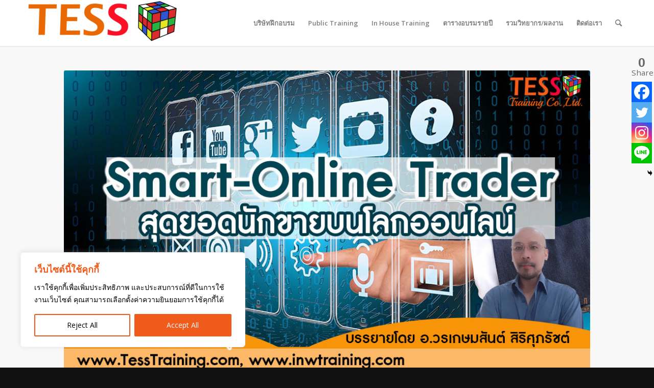

--- FILE ---
content_type: text/css
request_url: http://tesstraining.com/wp-content/uploads/dynamic_avia/avia_posts_css/post-902.css?ver=ver-1769362855
body_size: 323
content:
.flex_column.av-8zccu-59accfcdb74747bc817690315d0721eb{border-radius:0px 0px 0px 0px;padding:0px 0px 0px 0px} .avia-image-container.av-lfebr3r1-8b48d3755bae5deabd664dd5bed61418 img.avia_image{box-shadow:none}.avia-image-container.av-lfebr3r1-8b48d3755bae5deabd664dd5bed61418 .av-image-caption-overlay-center{color:#ffffff}